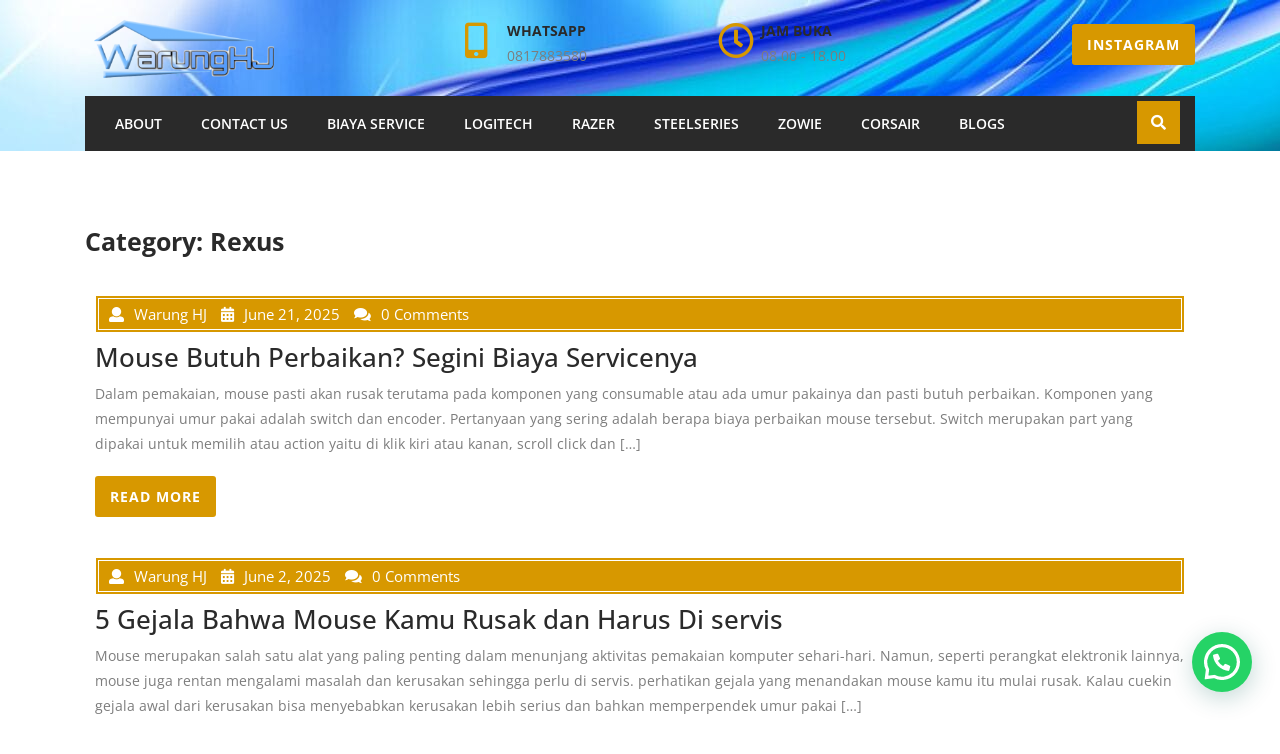

--- FILE ---
content_type: text/html; charset=UTF-8
request_url: https://servicemouse.my.id/category/rexus/page/2/
body_size: 14823
content:
<!DOCTYPE html>
<html lang="en-US" class="no-js no-svg">
<head>
	<meta charset="UTF-8">
	<meta name="viewport" content="width=device-width, initial-scale=1">
	<meta name='robots' content='index, follow, max-image-preview:large, max-snippet:-1, max-video-preview:-1' />

	<!-- This site is optimized with the Yoast SEO plugin v26.7 - https://yoast.com/wordpress/plugins/seo/ -->
	<title>Rexus Archives - Page 2 of 8 - Jasa Service Mouse Terpercaya dan Bergaransi</title>
	<link rel="canonical" href="https://servicemouse.my.id/category/rexus/page/2/" />
	<link rel="prev" href="https://servicemouse.my.id/category/rexus/" />
	<link rel="next" href="https://servicemouse.my.id/category/rexus/page/3/" />
	<meta property="og:locale" content="en_US" />
	<meta property="og:type" content="article" />
	<meta property="og:title" content="Rexus Archives - Page 2 of 8 - Jasa Service Mouse Terpercaya dan Bergaransi" />
	<meta property="og:url" content="https://servicemouse.my.id/category/rexus/" />
	<meta property="og:site_name" content="Jasa Service Mouse Terpercaya dan Bergaransi" />
	<meta property="og:image" content="https://servicemouse.my.id/wp-content/uploads/2021/08/Logo_Warung_HJ_service-removebg-preview-1.png" />
	<meta property="og:image:width" content="913" />
	<meta property="og:image:height" content="273" />
	<meta property="og:image:type" content="image/png" />
	<meta name="twitter:card" content="summary_large_image" />
	<meta name="twitter:site" content="@warunghj" />
	<script type="application/ld+json" class="yoast-schema-graph">{"@context":"https://schema.org","@graph":[{"@type":"CollectionPage","@id":"https://servicemouse.my.id/category/rexus/","url":"https://servicemouse.my.id/category/rexus/page/2/","name":"Rexus Archives - Page 2 of 8 - Jasa Service Mouse Terpercaya dan Bergaransi","isPartOf":{"@id":"https://servicemouse.my.id/#website"},"breadcrumb":{"@id":"https://servicemouse.my.id/category/rexus/page/2/#breadcrumb"},"inLanguage":"en-US"},{"@type":"BreadcrumbList","@id":"https://servicemouse.my.id/category/rexus/page/2/#breadcrumb","itemListElement":[{"@type":"ListItem","position":1,"name":"Home","item":"https://servicemouse.my.id/"},{"@type":"ListItem","position":2,"name":"Rexus"}]},{"@type":"WebSite","@id":"https://servicemouse.my.id/#website","url":"https://servicemouse.my.id/","name":"Jasa Service Mouse Terpercaya dan Bergaransi","description":"Tempat Service Mouse Terdekat Murah dan Cepat","publisher":{"@id":"https://servicemouse.my.id/#organization"},"alternateName":"WarungHJ Service Mouse","potentialAction":[{"@type":"SearchAction","target":{"@type":"EntryPoint","urlTemplate":"https://servicemouse.my.id/?s={search_term_string}"},"query-input":{"@type":"PropertyValueSpecification","valueRequired":true,"valueName":"search_term_string"}}],"inLanguage":"en-US"},{"@type":"Organization","@id":"https://servicemouse.my.id/#organization","name":"WarungHJ","url":"https://servicemouse.my.id/","logo":{"@type":"ImageObject","inLanguage":"en-US","@id":"https://servicemouse.my.id/#/schema/logo/image/","url":"https://servicemouse.my.id/wp-content/uploads/2021/08/cropped-Logo_Warung_HJ_service-removebg-preview.png","contentUrl":"https://servicemouse.my.id/wp-content/uploads/2021/08/cropped-Logo_Warung_HJ_service-removebg-preview.png","width":642,"height":250,"caption":"WarungHJ"},"image":{"@id":"https://servicemouse.my.id/#/schema/logo/image/"},"sameAs":["https://www.facebook.com/warunghj","https://x.com/warunghj","https://instagram.com/warunghj"]}]}</script>
	<!-- / Yoast SEO plugin. -->


<link rel='dns-prefetch' href='//www.googletagmanager.com' />
<link rel="alternate" type="application/rss+xml" title="Jasa Service Mouse Terpercaya dan Bergaransi &raquo; Feed" href="https://servicemouse.my.id/feed/" />
<link rel="alternate" type="application/rss+xml" title="Jasa Service Mouse Terpercaya dan Bergaransi &raquo; Comments Feed" href="https://servicemouse.my.id/comments/feed/" />
<link rel="alternate" type="application/rss+xml" title="Jasa Service Mouse Terpercaya dan Bergaransi &raquo; Rexus Category Feed" href="https://servicemouse.my.id/category/rexus/feed/" />
<style id='wp-img-auto-sizes-contain-inline-css' type='text/css'>
img:is([sizes=auto i],[sizes^="auto," i]){contain-intrinsic-size:3000px 1500px}
/*# sourceURL=wp-img-auto-sizes-contain-inline-css */
</style>
<style id='wp-emoji-styles-inline-css' type='text/css'>

	img.wp-smiley, img.emoji {
		display: inline !important;
		border: none !important;
		box-shadow: none !important;
		height: 1em !important;
		width: 1em !important;
		margin: 0 0.07em !important;
		vertical-align: -0.1em !important;
		background: none !important;
		padding: 0 !important;
	}
/*# sourceURL=wp-emoji-styles-inline-css */
</style>
<style id='wp-block-library-inline-css' type='text/css'>
:root{--wp-block-synced-color:#7a00df;--wp-block-synced-color--rgb:122,0,223;--wp-bound-block-color:var(--wp-block-synced-color);--wp-editor-canvas-background:#ddd;--wp-admin-theme-color:#007cba;--wp-admin-theme-color--rgb:0,124,186;--wp-admin-theme-color-darker-10:#006ba1;--wp-admin-theme-color-darker-10--rgb:0,107,160.5;--wp-admin-theme-color-darker-20:#005a87;--wp-admin-theme-color-darker-20--rgb:0,90,135;--wp-admin-border-width-focus:2px}@media (min-resolution:192dpi){:root{--wp-admin-border-width-focus:1.5px}}.wp-element-button{cursor:pointer}:root .has-very-light-gray-background-color{background-color:#eee}:root .has-very-dark-gray-background-color{background-color:#313131}:root .has-very-light-gray-color{color:#eee}:root .has-very-dark-gray-color{color:#313131}:root .has-vivid-green-cyan-to-vivid-cyan-blue-gradient-background{background:linear-gradient(135deg,#00d084,#0693e3)}:root .has-purple-crush-gradient-background{background:linear-gradient(135deg,#34e2e4,#4721fb 50%,#ab1dfe)}:root .has-hazy-dawn-gradient-background{background:linear-gradient(135deg,#faaca8,#dad0ec)}:root .has-subdued-olive-gradient-background{background:linear-gradient(135deg,#fafae1,#67a671)}:root .has-atomic-cream-gradient-background{background:linear-gradient(135deg,#fdd79a,#004a59)}:root .has-nightshade-gradient-background{background:linear-gradient(135deg,#330968,#31cdcf)}:root .has-midnight-gradient-background{background:linear-gradient(135deg,#020381,#2874fc)}:root{--wp--preset--font-size--normal:16px;--wp--preset--font-size--huge:42px}.has-regular-font-size{font-size:1em}.has-larger-font-size{font-size:2.625em}.has-normal-font-size{font-size:var(--wp--preset--font-size--normal)}.has-huge-font-size{font-size:var(--wp--preset--font-size--huge)}.has-text-align-center{text-align:center}.has-text-align-left{text-align:left}.has-text-align-right{text-align:right}.has-fit-text{white-space:nowrap!important}#end-resizable-editor-section{display:none}.aligncenter{clear:both}.items-justified-left{justify-content:flex-start}.items-justified-center{justify-content:center}.items-justified-right{justify-content:flex-end}.items-justified-space-between{justify-content:space-between}.screen-reader-text{border:0;clip-path:inset(50%);height:1px;margin:-1px;overflow:hidden;padding:0;position:absolute;width:1px;word-wrap:normal!important}.screen-reader-text:focus{background-color:#ddd;clip-path:none;color:#444;display:block;font-size:1em;height:auto;left:5px;line-height:normal;padding:15px 23px 14px;text-decoration:none;top:5px;width:auto;z-index:100000}html :where(.has-border-color){border-style:solid}html :where([style*=border-top-color]){border-top-style:solid}html :where([style*=border-right-color]){border-right-style:solid}html :where([style*=border-bottom-color]){border-bottom-style:solid}html :where([style*=border-left-color]){border-left-style:solid}html :where([style*=border-width]){border-style:solid}html :where([style*=border-top-width]){border-top-style:solid}html :where([style*=border-right-width]){border-right-style:solid}html :where([style*=border-bottom-width]){border-bottom-style:solid}html :where([style*=border-left-width]){border-left-style:solid}html :where(img[class*=wp-image-]){height:auto;max-width:100%}:where(figure){margin:0 0 1em}html :where(.is-position-sticky){--wp-admin--admin-bar--position-offset:var(--wp-admin--admin-bar--height,0px)}@media screen and (max-width:600px){html :where(.is-position-sticky){--wp-admin--admin-bar--position-offset:0px}}

/*# sourceURL=wp-block-library-inline-css */
</style><style id='global-styles-inline-css' type='text/css'>
:root{--wp--preset--aspect-ratio--square: 1;--wp--preset--aspect-ratio--4-3: 4/3;--wp--preset--aspect-ratio--3-4: 3/4;--wp--preset--aspect-ratio--3-2: 3/2;--wp--preset--aspect-ratio--2-3: 2/3;--wp--preset--aspect-ratio--16-9: 16/9;--wp--preset--aspect-ratio--9-16: 9/16;--wp--preset--color--black: #000000;--wp--preset--color--cyan-bluish-gray: #abb8c3;--wp--preset--color--white: #ffffff;--wp--preset--color--pale-pink: #f78da7;--wp--preset--color--vivid-red: #cf2e2e;--wp--preset--color--luminous-vivid-orange: #ff6900;--wp--preset--color--luminous-vivid-amber: #fcb900;--wp--preset--color--light-green-cyan: #7bdcb5;--wp--preset--color--vivid-green-cyan: #00d084;--wp--preset--color--pale-cyan-blue: #8ed1fc;--wp--preset--color--vivid-cyan-blue: #0693e3;--wp--preset--color--vivid-purple: #9b51e0;--wp--preset--gradient--vivid-cyan-blue-to-vivid-purple: linear-gradient(135deg,rgb(6,147,227) 0%,rgb(155,81,224) 100%);--wp--preset--gradient--light-green-cyan-to-vivid-green-cyan: linear-gradient(135deg,rgb(122,220,180) 0%,rgb(0,208,130) 100%);--wp--preset--gradient--luminous-vivid-amber-to-luminous-vivid-orange: linear-gradient(135deg,rgb(252,185,0) 0%,rgb(255,105,0) 100%);--wp--preset--gradient--luminous-vivid-orange-to-vivid-red: linear-gradient(135deg,rgb(255,105,0) 0%,rgb(207,46,46) 100%);--wp--preset--gradient--very-light-gray-to-cyan-bluish-gray: linear-gradient(135deg,rgb(238,238,238) 0%,rgb(169,184,195) 100%);--wp--preset--gradient--cool-to-warm-spectrum: linear-gradient(135deg,rgb(74,234,220) 0%,rgb(151,120,209) 20%,rgb(207,42,186) 40%,rgb(238,44,130) 60%,rgb(251,105,98) 80%,rgb(254,248,76) 100%);--wp--preset--gradient--blush-light-purple: linear-gradient(135deg,rgb(255,206,236) 0%,rgb(152,150,240) 100%);--wp--preset--gradient--blush-bordeaux: linear-gradient(135deg,rgb(254,205,165) 0%,rgb(254,45,45) 50%,rgb(107,0,62) 100%);--wp--preset--gradient--luminous-dusk: linear-gradient(135deg,rgb(255,203,112) 0%,rgb(199,81,192) 50%,rgb(65,88,208) 100%);--wp--preset--gradient--pale-ocean: linear-gradient(135deg,rgb(255,245,203) 0%,rgb(182,227,212) 50%,rgb(51,167,181) 100%);--wp--preset--gradient--electric-grass: linear-gradient(135deg,rgb(202,248,128) 0%,rgb(113,206,126) 100%);--wp--preset--gradient--midnight: linear-gradient(135deg,rgb(2,3,129) 0%,rgb(40,116,252) 100%);--wp--preset--font-size--small: 13px;--wp--preset--font-size--medium: 20px;--wp--preset--font-size--large: 36px;--wp--preset--font-size--x-large: 42px;--wp--preset--spacing--20: 0.44rem;--wp--preset--spacing--30: 0.67rem;--wp--preset--spacing--40: 1rem;--wp--preset--spacing--50: 1.5rem;--wp--preset--spacing--60: 2.25rem;--wp--preset--spacing--70: 3.38rem;--wp--preset--spacing--80: 5.06rem;--wp--preset--shadow--natural: 6px 6px 9px rgba(0, 0, 0, 0.2);--wp--preset--shadow--deep: 12px 12px 50px rgba(0, 0, 0, 0.4);--wp--preset--shadow--sharp: 6px 6px 0px rgba(0, 0, 0, 0.2);--wp--preset--shadow--outlined: 6px 6px 0px -3px rgb(255, 255, 255), 6px 6px rgb(0, 0, 0);--wp--preset--shadow--crisp: 6px 6px 0px rgb(0, 0, 0);}:where(.is-layout-flex){gap: 0.5em;}:where(.is-layout-grid){gap: 0.5em;}body .is-layout-flex{display: flex;}.is-layout-flex{flex-wrap: wrap;align-items: center;}.is-layout-flex > :is(*, div){margin: 0;}body .is-layout-grid{display: grid;}.is-layout-grid > :is(*, div){margin: 0;}:where(.wp-block-columns.is-layout-flex){gap: 2em;}:where(.wp-block-columns.is-layout-grid){gap: 2em;}:where(.wp-block-post-template.is-layout-flex){gap: 1.25em;}:where(.wp-block-post-template.is-layout-grid){gap: 1.25em;}.has-black-color{color: var(--wp--preset--color--black) !important;}.has-cyan-bluish-gray-color{color: var(--wp--preset--color--cyan-bluish-gray) !important;}.has-white-color{color: var(--wp--preset--color--white) !important;}.has-pale-pink-color{color: var(--wp--preset--color--pale-pink) !important;}.has-vivid-red-color{color: var(--wp--preset--color--vivid-red) !important;}.has-luminous-vivid-orange-color{color: var(--wp--preset--color--luminous-vivid-orange) !important;}.has-luminous-vivid-amber-color{color: var(--wp--preset--color--luminous-vivid-amber) !important;}.has-light-green-cyan-color{color: var(--wp--preset--color--light-green-cyan) !important;}.has-vivid-green-cyan-color{color: var(--wp--preset--color--vivid-green-cyan) !important;}.has-pale-cyan-blue-color{color: var(--wp--preset--color--pale-cyan-blue) !important;}.has-vivid-cyan-blue-color{color: var(--wp--preset--color--vivid-cyan-blue) !important;}.has-vivid-purple-color{color: var(--wp--preset--color--vivid-purple) !important;}.has-black-background-color{background-color: var(--wp--preset--color--black) !important;}.has-cyan-bluish-gray-background-color{background-color: var(--wp--preset--color--cyan-bluish-gray) !important;}.has-white-background-color{background-color: var(--wp--preset--color--white) !important;}.has-pale-pink-background-color{background-color: var(--wp--preset--color--pale-pink) !important;}.has-vivid-red-background-color{background-color: var(--wp--preset--color--vivid-red) !important;}.has-luminous-vivid-orange-background-color{background-color: var(--wp--preset--color--luminous-vivid-orange) !important;}.has-luminous-vivid-amber-background-color{background-color: var(--wp--preset--color--luminous-vivid-amber) !important;}.has-light-green-cyan-background-color{background-color: var(--wp--preset--color--light-green-cyan) !important;}.has-vivid-green-cyan-background-color{background-color: var(--wp--preset--color--vivid-green-cyan) !important;}.has-pale-cyan-blue-background-color{background-color: var(--wp--preset--color--pale-cyan-blue) !important;}.has-vivid-cyan-blue-background-color{background-color: var(--wp--preset--color--vivid-cyan-blue) !important;}.has-vivid-purple-background-color{background-color: var(--wp--preset--color--vivid-purple) !important;}.has-black-border-color{border-color: var(--wp--preset--color--black) !important;}.has-cyan-bluish-gray-border-color{border-color: var(--wp--preset--color--cyan-bluish-gray) !important;}.has-white-border-color{border-color: var(--wp--preset--color--white) !important;}.has-pale-pink-border-color{border-color: var(--wp--preset--color--pale-pink) !important;}.has-vivid-red-border-color{border-color: var(--wp--preset--color--vivid-red) !important;}.has-luminous-vivid-orange-border-color{border-color: var(--wp--preset--color--luminous-vivid-orange) !important;}.has-luminous-vivid-amber-border-color{border-color: var(--wp--preset--color--luminous-vivid-amber) !important;}.has-light-green-cyan-border-color{border-color: var(--wp--preset--color--light-green-cyan) !important;}.has-vivid-green-cyan-border-color{border-color: var(--wp--preset--color--vivid-green-cyan) !important;}.has-pale-cyan-blue-border-color{border-color: var(--wp--preset--color--pale-cyan-blue) !important;}.has-vivid-cyan-blue-border-color{border-color: var(--wp--preset--color--vivid-cyan-blue) !important;}.has-vivid-purple-border-color{border-color: var(--wp--preset--color--vivid-purple) !important;}.has-vivid-cyan-blue-to-vivid-purple-gradient-background{background: var(--wp--preset--gradient--vivid-cyan-blue-to-vivid-purple) !important;}.has-light-green-cyan-to-vivid-green-cyan-gradient-background{background: var(--wp--preset--gradient--light-green-cyan-to-vivid-green-cyan) !important;}.has-luminous-vivid-amber-to-luminous-vivid-orange-gradient-background{background: var(--wp--preset--gradient--luminous-vivid-amber-to-luminous-vivid-orange) !important;}.has-luminous-vivid-orange-to-vivid-red-gradient-background{background: var(--wp--preset--gradient--luminous-vivid-orange-to-vivid-red) !important;}.has-very-light-gray-to-cyan-bluish-gray-gradient-background{background: var(--wp--preset--gradient--very-light-gray-to-cyan-bluish-gray) !important;}.has-cool-to-warm-spectrum-gradient-background{background: var(--wp--preset--gradient--cool-to-warm-spectrum) !important;}.has-blush-light-purple-gradient-background{background: var(--wp--preset--gradient--blush-light-purple) !important;}.has-blush-bordeaux-gradient-background{background: var(--wp--preset--gradient--blush-bordeaux) !important;}.has-luminous-dusk-gradient-background{background: var(--wp--preset--gradient--luminous-dusk) !important;}.has-pale-ocean-gradient-background{background: var(--wp--preset--gradient--pale-ocean) !important;}.has-electric-grass-gradient-background{background: var(--wp--preset--gradient--electric-grass) !important;}.has-midnight-gradient-background{background: var(--wp--preset--gradient--midnight) !important;}.has-small-font-size{font-size: var(--wp--preset--font-size--small) !important;}.has-medium-font-size{font-size: var(--wp--preset--font-size--medium) !important;}.has-large-font-size{font-size: var(--wp--preset--font-size--large) !important;}.has-x-large-font-size{font-size: var(--wp--preset--font-size--x-large) !important;}
/*# sourceURL=global-styles-inline-css */
</style>

<style id='classic-theme-styles-inline-css' type='text/css'>
/*! This file is auto-generated */
.wp-block-button__link{color:#fff;background-color:#32373c;border-radius:9999px;box-shadow:none;text-decoration:none;padding:calc(.667em + 2px) calc(1.333em + 2px);font-size:1.125em}.wp-block-file__button{background:#32373c;color:#fff;text-decoration:none}
/*# sourceURL=/wp-includes/css/classic-themes.min.css */
</style>
<link rel='stylesheet' id='lz-computer-repair-fonts-css' href='https://servicemouse.my.id/wp-content/fonts/fd3a955fad46b9e6df3a4129cae0e92f.css' type='text/css' media='all' />
<link rel='stylesheet' id='bootstrap-css-css' href='https://servicemouse.my.id/wp-content/themes/lz-computer-repair/assets/css/bootstrap.css?ver=6.9' type='text/css' media='all' />
<link rel='stylesheet' id='lz-computer-repair-basic-style-css' href='https://servicemouse.my.id/wp-content/themes/lz-computer-repair/style.css?ver=6.9' type='text/css' media='all' />
<style id='lz-computer-repair-basic-style-inline-css' type='text/css'>
 .logo { padding-top: 0px; padding-bottom: 0px; padding-left: px; padding-right: px; } .site-info { padding-top: 0px; padding-bottom: 0px; } .nav-menu ul ul { animation:None 1s ease; }

        #header{
			background-image:url('https://servicemouse.my.id/wp-content/uploads/2023/11/cropped-banner-1050615_960_720.jpg');
			background-position: center top;
		}
/*# sourceURL=lz-computer-repair-basic-style-inline-css */
</style>
<link rel='stylesheet' id='font-awesome-css-css' href='https://servicemouse.my.id/wp-content/themes/lz-computer-repair/assets/css/fontawesome-all.css?ver=6.9' type='text/css' media='all' />
<link rel='stylesheet' id='custom-animations-css' href='https://servicemouse.my.id/wp-content/themes/lz-computer-repair/assets/css/animations.css?ver=6.9' type='text/css' media='all' />
<style id='joinchat-head-inline-css' type='text/css'>
:root{--joinchat-ico:url("data:image/svg+xml;charset=utf-8,%3Csvg xmlns='http://www.w3.org/2000/svg' viewBox='0 0 24 24'%3E%3Cpath fill='%23fff' d='M3.516 3.516c4.686-4.686 12.284-4.686 16.97 0s4.686 12.283 0 16.97a12 12 0 0 1-13.754 2.299l-5.814.735a.392.392 0 0 1-.438-.44l.748-5.788A12 12 0 0 1 3.517 3.517zm3.61 17.043.3.158a9.85 9.85 0 0 0 11.534-1.758c3.843-3.843 3.843-10.074 0-13.918s-10.075-3.843-13.918 0a9.85 9.85 0 0 0-1.747 11.554l.16.303-.51 3.942a.196.196 0 0 0 .219.22zm6.534-7.003-.933 1.164a9.84 9.84 0 0 1-3.497-3.495l1.166-.933a.79.79 0 0 0 .23-.94L9.561 6.96a.79.79 0 0 0-.924-.445l-2.023.524a.797.797 0 0 0-.588.88 11.754 11.754 0 0 0 10.005 10.005.797.797 0 0 0 .88-.587l.525-2.023a.79.79 0 0 0-.445-.923L14.6 13.327a.79.79 0 0 0-.94.23z'/%3E%3C/svg%3E")}.joinchat{--sep:20px;--bottom:var(--sep);--s:60px;--h:calc(var(--s)/2);display:block;transform:scale3d(1,1,1);position:fixed;z-index:9000;right:var(--sep);bottom:var(--bottom)}.joinchat *{box-sizing:border-box}.joinchat__qr,.joinchat__chatbox{display:none}.joinchat__tooltip{opacity:0}.joinchat__button{position:absolute;z-index:2;bottom:8px;right:8px;height:var(--s);width:var(--s);background:#25d366 var(--joinchat-ico,none)center / 60% no-repeat;color:inherit;border-radius:50%;box-shadow:1px 6px 24px 0 rgba(7,94,84,0.24)}.joinchat--left{right:auto;left:var(--sep)}.joinchat--left .joinchat__button{right:auto;left:8px}.joinchat__button__ico{position:absolute;inset:0;display:flex;border-radius:50%;overflow:hidden;color:hsl(0deg 0% clamp(0%,var(--bw)*1000%,100%) / clamp(70%,var(--bw)*1000%,100%)) !important}.joinchat__button__ico svg{width:var(--ico-size,100%);height:var(--ico-size,100%);margin:calc((100% - var(--ico-size,100%))/2)}.joinchat__button:has(.joinchat__button__ico){background:hsl(var(--ch)var(--cs)var(--cl));box-shadow:1px 6px 24px 0 hsl(var(--ch)var(--cs)calc(var(--cl) - 10%) / 24%)}.joinchat__button:has(.joinchat__button__ico):hover,.joinchat__button:has(.joinchat__button__ico):active{background:hsl(var(--ch)var(--cs)calc(var(--cl) + 20%))}.joinchat__button__image{position:absolute;inset:1px;border-radius:50%;overflow:hidden;opacity:0}.joinchat__button__image img,.joinchat__button__image video{display:block;width:100%;height:100%;object-fit:cover;object-position:center}.joinchat--img .joinchat__button__image{opacity:1;animation:none}@media(orientation:portrait)and(width>=481px),(orientation:landscape)and(height>=481px){.joinchat--mobile{display:none !important}}@media(width <=480px),(orientation:landscape)and(height <=480px){.joinchat{--sep:6px}}
/*# sourceURL=joinchat-head-inline-css */
</style>
<script type="text/javascript" src="https://servicemouse.my.id/wp-includes/js/jquery/jquery.min.js?ver=3.7.1" id="jquery-core-js"></script>
<script type="text/javascript" src="https://servicemouse.my.id/wp-includes/js/jquery/jquery-migrate.min.js?ver=3.4.1" id="jquery-migrate-js"></script>
<script type="text/javascript" src="https://servicemouse.my.id/wp-content/themes/lz-computer-repair/assets/js/bootstrap.js?ver=6.9" id="bootstrap-js-js"></script>

<!-- Google tag (gtag.js) snippet added by Site Kit -->
<!-- Google Analytics snippet added by Site Kit -->
<script type="text/javascript" src="https://www.googletagmanager.com/gtag/js?id=GT-NSSZW6S" id="google_gtagjs-js" async></script>
<script type="text/javascript" id="google_gtagjs-js-after">
/* <![CDATA[ */
window.dataLayer = window.dataLayer || [];function gtag(){dataLayer.push(arguments);}
gtag("set","linker",{"domains":["servicemouse.my.id"]});
gtag("js", new Date());
gtag("set", "developer_id.dZTNiMT", true);
gtag("config", "GT-NSSZW6S");
 window._googlesitekit = window._googlesitekit || {}; window._googlesitekit.throttledEvents = []; window._googlesitekit.gtagEvent = (name, data) => { var key = JSON.stringify( { name, data } ); if ( !! window._googlesitekit.throttledEvents[ key ] ) { return; } window._googlesitekit.throttledEvents[ key ] = true; setTimeout( () => { delete window._googlesitekit.throttledEvents[ key ]; }, 5 ); gtag( "event", name, { ...data, event_source: "site-kit" } ); }; 
//# sourceURL=google_gtagjs-js-after
/* ]]> */
</script>
<link rel="https://api.w.org/" href="https://servicemouse.my.id/wp-json/" /><link rel="alternate" title="JSON" type="application/json" href="https://servicemouse.my.id/wp-json/wp/v2/categories/10" /><link rel="EditURI" type="application/rsd+xml" title="RSD" href="https://servicemouse.my.id/xmlrpc.php?rsd" />
<meta name="generator" content="WordPress 6.9" />
<meta name="generator" content="Site Kit by Google 1.170.0" />
<!-- Google Tag Manager snippet added by Site Kit -->
<script type="text/javascript">
/* <![CDATA[ */

			( function( w, d, s, l, i ) {
				w[l] = w[l] || [];
				w[l].push( {'gtm.start': new Date().getTime(), event: 'gtm.js'} );
				var f = d.getElementsByTagName( s )[0],
					j = d.createElement( s ), dl = l != 'dataLayer' ? '&l=' + l : '';
				j.async = true;
				j.src = 'https://www.googletagmanager.com/gtm.js?id=' + i + dl;
				f.parentNode.insertBefore( j, f );
			} )( window, document, 'script', 'dataLayer', 'GTM-N2W5MVZC' );
			
/* ]]> */
</script>

<!-- End Google Tag Manager snippet added by Site Kit -->
<link rel="icon" href="https://servicemouse.my.id/wp-content/uploads/2021/08/cropped-site-icon-warungHJ-service-32x32.png" sizes="32x32" />
<link rel="icon" href="https://servicemouse.my.id/wp-content/uploads/2021/08/cropped-site-icon-warungHJ-service-192x192.png" sizes="192x192" />
<link rel="apple-touch-icon" href="https://servicemouse.my.id/wp-content/uploads/2021/08/cropped-site-icon-warungHJ-service-180x180.png" />
<meta name="msapplication-TileImage" content="https://servicemouse.my.id/wp-content/uploads/2021/08/cropped-site-icon-warungHJ-service-270x270.png" />
<link rel='stylesheet' id='so-css-lz-computer-repair-css' href='https://servicemouse.my.id/wp-content/uploads/so-css/so-css-lz-computer-repair.css?ver=1671178376' type='text/css' media='all' />
<link rel='stylesheet' id='joinchat-css' href='https://servicemouse.my.id/wp-content/plugins/creame-whatsapp-me/public/css/joinchat.min.css?ver=6.0.9' type='text/css' media='all' />
</head>

<body class="archive paged category category-rexus category-10 wp-custom-logo wp-embed-responsive paged-2 category-paged-2 wp-theme-lz-computer-repair hfeed has-header-image has-sidebar page-two-column">
		<!-- Google Tag Manager (noscript) snippet added by Site Kit -->
		<noscript>
			<iframe src="https://www.googletagmanager.com/ns.html?id=GTM-N2W5MVZC" height="0" width="0" style="display:none;visibility:hidden"></iframe>
		</noscript>
		<!-- End Google Tag Manager (noscript) snippet added by Site Kit -->
		
<div id="page" class="site">
	<a class="skip-link screen-reader-text" href="#content">Skip to content</a>

	<header id="header" role="banner">
		<div class="container">
			<div class="top-header container">
				<div class="row">
					<div class="col-lg-4 col-md-12">
						<div class="logo">
					        						        <div class="site-logo"><a href="https://servicemouse.my.id/" class="custom-logo-link" rel="home"><img width="642" height="250" src="https://servicemouse.my.id/wp-content/uploads/2021/08/cropped-Logo_Warung_HJ_service-removebg-preview.png" class="custom-logo" alt="Jasa Service Mouse Terpercaya dan Bergaransi" decoding="async" fetchpriority="high" srcset="https://servicemouse.my.id/wp-content/uploads/2021/08/cropped-Logo_Warung_HJ_service-removebg-preview.png 642w, https://servicemouse.my.id/wp-content/uploads/2021/08/cropped-Logo_Warung_HJ_service-removebg-preview-300x117.png 300w" sizes="(max-width: 642px) 100vw, 642px" /></a></div>
						    				            				        						    </div>
					</div>
					<div class="col-lg-8 col-md-12 p-0">
						<div class="row m-0">
							<div class="col-lg-4 col-md-3 contact">
																	<div class="row">
										<div class="col-lg-2 col-md-2">
											<i class="fas fa-mobile-alt"></i>
										</div>
										<div class="col-lg-10 col-md-10 contact">
											<p class="para-call">												Whatsapp																							</p>
											<p>												<a href="tel:http://0817883580">0817883580</a>
																							</p>
										</div>
									</div>		
															</div>
							<div class="col-lg-4 col-md-5 contact">
																	<div class="row">
										<div class="col-lg-2 col-md-2">
											<i class="far fa-clock"></i>
										</div>
										<div class="col-lg-10 col-md-10 contact">
											<p class="para-call">												Jam Buka																							</p>
											<p>												08.00 - 18.00																						</p>		
										</div>
									</div>
															</div>
							<div class="col-lg-4 col-md-4">
																	   	<div class="quote-btn">
									     	<a href="https://www.instagram.com/warunghj/">Instagram</a>
									    </div>      
															</div>
						</div>
					</div>
				</div>
			</div>
		<div class="menu-section">
			<div class="container">
				<div class="row">
					<div class="col-lg-11 col-md-11 col-6">
													<div class="toggle-menu responsive-menu">
					            <button onclick="lz_computer_repair_open()" role="tab" class="mobile-menu"><i class="fas fa-bars"></i><span class="screen-reader-text">Open Menu</span></button>
					        </div>
							<div id="sidelong-menu" class="nav sidenav">
				                <nav id="primary-site-navigation" class="nav-menu" role="navigation" aria-label="Top Menu">
				                  	<div class="main-menu-navigation clearfix"><ul id="menu-primary-menu" class="clearfix mobile_nav"><li id="menu-item-20" class="menu-item menu-item-type-post_type menu-item-object-page menu-item-20"><a href="https://servicemouse.my.id/about/">About</a></li>
<li id="menu-item-22" class="menu-item menu-item-type-post_type menu-item-object-page menu-item-22"><a href="https://servicemouse.my.id/whatsapp-warunghj/">Contact Us</a></li>
<li id="menu-item-403" class="menu-item menu-item-type-post_type menu-item-object-page menu-item-403"><a href="https://servicemouse.my.id/harga/">Biaya Service</a></li>
<li id="menu-item-51" class="menu-item menu-item-type-post_type menu-item-object-page menu-item-51"><a href="https://servicemouse.my.id/logitech/">Logitech</a></li>
<li id="menu-item-52" class="menu-item menu-item-type-post_type menu-item-object-page menu-item-52"><a href="https://servicemouse.my.id/razer/">Razer</a></li>
<li id="menu-item-53" class="menu-item menu-item-type-post_type menu-item-object-page menu-item-53"><a href="https://servicemouse.my.id/steelseries/">Steelseries</a></li>
<li id="menu-item-54" class="menu-item menu-item-type-post_type menu-item-object-page menu-item-54"><a href="https://servicemouse.my.id/zowie/">Zowie</a></li>
<li id="menu-item-55" class="menu-item menu-item-type-post_type menu-item-object-page menu-item-55"><a href="https://servicemouse.my.id/mouse-gaming-corsair/">Corsair</a></li>
<li id="menu-item-56" class="menu-item menu-item-type-post_type menu-item-object-page current_page_parent menu-item-56"><a href="https://servicemouse.my.id/blogs-mengenai-masalah-mouse/">Blogs</a></li>
</ul></div>				                  	<a href="javascript:void(0)" class="closebtn responsive-menu" onclick="lz_computer_repair_close()"><i class="fas fa-times"></i><span class="screen-reader-text">Close Menu</span></a>
				                </nav>
				            </div>
				        					</div>
					<div class="col-lg-1 col-md-1 col-6">
						<div class="search-box">
							<button  onclick="lz_computer_repair_search_open()" class="search-toggle"><i class="fas fa-search"></i></button>
						</div>
					</div>
				</div>
				<div class="search-outer">
					<div class="search-inner">
		        		

<form role="search" method="get" class="search-form" action="https://servicemouse.my.id/">
	<label>
		<span class="screen-reader-text">Search for:</span>
		<input type="search" class="search-field" placeholder="Search" value="" name="s" />
	</label>
	<button type="submit" class="search-submit">Search</button>
</form>		        	</div>
		        	<button onclick="lz_computer_repair_search_close()" class="search-close"><i class="fas fa-times"></i></button>
		        </div> 
			</div>
		</div>
	</header>

	
	<div class="site-content-contain">
		<div id="content" class="site-content">
<div class="container">
			<header class="page-header" role="banner">
			<h1 class="page-title">Category: <span>Rexus</span></h1>		</header>
	
	<div class="content-area">
		<main id="content" class="site-main" role="main">
								<div id="" class="content_area">
						<section id="post_section">
															
<article id="post-1713" class="inner-service post-1713 post type-post status-publish format-standard hentry category-armaggeddon category-corsair category-fantech category-logitech category-razer category-rexus category-steelseries tag-ganti-encoder tag-ganti-switch tag-mouse-service tag-mouse-servis tag-perbaikan-mouse tag-scroll-error tag-service-mouse tag-servis-mouse tag-switch-rusak">
  <div class="article_content">
    <div class="metabox"> 
      <span class="entry-author"><i class="fas fa-user"></i>Warung HJ</span>
      <span class="entry-date"><i class="fas fa-calendar-alt"></i>June 21, 2025</span>
      <span class="entry-comments"><i class="fas fa-comments"></i>0 Comments</span>
    </div>
        <h3>Mouse Butuh Perbaikan? Segini Biaya Servicenya</h3>
    <p><p>Dalam pemakaian, mouse pasti akan rusak terutama pada komponen yang consumable atau ada umur pakainya dan pasti butuh perbaikan. Komponen yang mempunyai umur pakai adalah switch dan encoder. Pertanyaan yang sering adalah berapa biaya perbaikan mouse tersebut. Switch merupakan part yang dipakai untuk memilih atau action yaitu di klik kiri atau kanan, scroll click dan [&hellip;]</p>
</p>
    <div class="read-btn">
      <a href="https://servicemouse.my.id/mouse-butuh-perbaikan-segini-biaya-servicenya/" title="READ MORE">READ MORE      </a>
    </div>
    <div class="clearfix"></div> 
  </div>
</article>
<article id="post-1703" class="inner-service post-1703 post type-post status-publish format-standard hentry category-armaggeddon category-corsair category-fantech category-logitech category-razer category-rexus category-steelseries category-vaxee category-zowie tag-gejala-mouse-rusak tag-gejala-mouse-servis tag-servis-mouse">
  <div class="article_content">
    <div class="metabox"> 
      <span class="entry-author"><i class="fas fa-user"></i>Warung HJ</span>
      <span class="entry-date"><i class="fas fa-calendar-alt"></i>June 2, 2025</span>
      <span class="entry-comments"><i class="fas fa-comments"></i>0 Comments</span>
    </div>
        <h3>5 Gejala Bahwa Mouse Kamu Rusak dan Harus Di servis</h3>
    <p><p>Mouse merupakan salah satu alat yang paling penting dalam menunjang aktivitas pemakaian komputer sehari-hari. Namun, seperti perangkat elektronik lainnya, mouse juga rentan mengalami masalah dan kerusakan sehingga perlu di servis. perhatikan gejala yang menandakan mouse kamu itu mulai rusak. Kalau cuekin gejala awal dari kerusakan bisa menyebabkan kerusakan lebih serius dan bahkan memperpendek umur pakai [&hellip;]</p>
</p>
    <div class="read-btn">
      <a href="https://servicemouse.my.id/5-gejala-bahwa-mouse-kamu-rusak-dan-harus-di-servis/" title="READ MORE">READ MORE      </a>
    </div>
    <div class="clearfix"></div> 
  </div>
</article>
<article id="post-1697" class="inner-service post-1697 post type-post status-publish format-standard hentry category-armaggeddon category-corsair category-fantech category-logitech category-razer category-rexus category-steelseries category-vaxee category-zowie tag-biaya-service-mouse tag-biaya-servis-mouse tag-service-mouse-murah tag-service-mouse-terbaik tag-servis-mouse-bandung tag-servis-mouse-jakarta tag-tempat-service-mouse">
  <div class="article_content">
    <div class="metabox"> 
      <span class="entry-author"><i class="fas fa-user"></i>Warung HJ</span>
      <span class="entry-date"><i class="fas fa-calendar-alt"></i>May 22, 2025</span>
      <span class="entry-comments"><i class="fas fa-comments"></i>0 Comments</span>
    </div>
        <h3>WarungHJ Service Mouse: Tempat Servis Mouse Terbaik dan Termurah di Indonesia</h3>
    <p><p>Mouse adalah perangkat penting yang mendukung berbagai aktivitas, baik untuk pekerjaan sehari-hari maupun gaming. Ketika mouse mengalami kerusakan, langkah pertama yang sering dilakukan adalah mencari solusi cepat di internet melalui tutorial YouTube atau Google. Namun, tahukah kamu bahwa mengikuti tutorial tersebut justru berisiko tinggi dan bisa memperparah kondisi mouse kamu? Jadi pasti kamu butuh tempat [&hellip;]</p>
</p>
    <div class="read-btn">
      <a href="https://servicemouse.my.id/warunghj-service-mouse-tempat-servis-mouse-terbaik-dan-termurah-di-indonesia/" title="READ MORE">READ MORE      </a>
    </div>
    <div class="clearfix"></div> 
  </div>
</article>
<article id="post-1693" class="inner-service post-1693 post type-post status-publish format-standard hentry category-armaggeddon category-corsair category-fantech category-logitech category-razer category-rexus category-steelseries category-vaxee category-zowie tag-mouse-bekas tag-mouse-rusak tag-servis-mouse-rusak tag-tempat-servis-mouse-rusak">
  <div class="article_content">
    <div class="metabox"> 
      <span class="entry-author"><i class="fas fa-user"></i>Warung HJ</span>
      <span class="entry-date"><i class="fas fa-calendar-alt"></i>May 13, 2025</span>
      <span class="entry-comments"><i class="fas fa-comments"></i>0 Comments</span>
    </div>
        <h3>Mouse Rusak, Beli Baru Atau Servis?</h3>
    <p><p>Seringkali orang menjadi galau ketika mousenya rusak. Apakah lebih baik beli mouse baru, atau malah lebih mending diservis atau diperbaiki? Keduanya bisa menjadi opsi yang baik, tetapi tergantung dari beberapa situasi dan kondisi mousenya. Berikut ini akan coba dijabarkan berbagai pertimbangan untuk memutuskan apakah beli mouse baru atau servis mouse rusak tersebut. Jenis Kerusakan Ringan: [&hellip;]</p>
</p>
    <div class="read-btn">
      <a href="https://servicemouse.my.id/mouse-rusak-beli-baru-atau-servis/" title="READ MORE">READ MORE      </a>
    </div>
    <div class="clearfix"></div> 
  </div>
</article>
<article id="post-1681" class="inner-service post-1681 post type-post status-publish format-standard hentry category-fantech category-logitech category-razer category-rexus category-steelseries tag-fantech-helios-xd3 tag-g-pro-x-superlight tag-razer-basilisk-x-hyperspeed tag-viper-v2-pro">
  <div class="article_content">
    <div class="metabox"> 
      <span class="entry-author"><i class="fas fa-user"></i>Warung HJ</span>
      <span class="entry-date"><i class="fas fa-calendar-alt"></i>May 6, 2025</span>
      <span class="entry-comments"><i class="fas fa-comments"></i>0 Comments</span>
    </div>
        <h3>Mouse Gaming Wireless Sejuta Umat: Performa Bebas Kabel Tanpa Kompromi</h3>
    <p><p>Di masa lalu, mouse wireless sering dianggap kurang responsif untuk gaming. Namun kini, berkat teknologi seperti Lightspeed, Hyperspeed, dan sensor HERO, banyak mouse gaming wireless yang digunakan oleh para gamer kasual hingga pro. Berikut adalah daftar mouse wireless sejuta umat yang sudah terbukti performanya dan banyak digunakan oleh gamer di seluruh dunia: 1. Logitech G304 [&hellip;]</p>
</p>
    <div class="read-btn">
      <a href="https://servicemouse.my.id/mouse-gaming-wireless-sejuta-umat-performa-bebas-kabel-tanpa-kompromi/" title="READ MORE">READ MORE      </a>
    </div>
    <div class="clearfix"></div> 
  </div>
</article>
<article id="post-1645" class="inner-service post-1645 post type-post status-publish format-standard hentry category-armaggeddon category-corsair category-fantech category-logitech category-razer category-rexus category-steelseries tag-pengalaman-servis-mouse tag-servis-mouse-warunghj tag-warunghj tag-warunghj-service">
  <div class="article_content">
    <div class="metabox"> 
      <span class="entry-author"><i class="fas fa-user"></i>Warung HJ</span>
      <span class="entry-date"><i class="fas fa-calendar-alt"></i>April 24, 2025</span>
      <span class="entry-comments"><i class="fas fa-comments"></i>0 Comments</span>
    </div>
        <h3>Pengalaman Servis Mouse di WarungHJ</h3>
    <p><p>WarungHJ dikenal sebagai penyedia layanan servis mouse terpercaya dan pengalaman di Indonesia, khususnya di Jakarta. Mereka menangani berbagai jenis kerusakan pada mouse, termasuk masalah double click, scroll error, koneksi yang tidak stabil, dll. Layanan ini mencakup berbagai merek mouse, seperti Logitech, SteelSeries, Zowie, Razer, dan lainnya. Salah satu pengalaman positif datang dari pengguna yang memperbaiki [&hellip;]</p>
</p>
    <div class="read-btn">
      <a href="https://servicemouse.my.id/pengalaman-servis-mouse-di-warunghj/" title="READ MORE">READ MORE      </a>
    </div>
    <div class="clearfix"></div> 
  </div>
</article>
<article id="post-1641" class="inner-service post-1641 post type-post status-publish format-standard hentry category-fantech category-razer category-rexus category-steelseries tag-encoder-mouse tag-ganti-mouse-encoder tag-mouse-encoder">
  <div class="article_content">
    <div class="metabox"> 
      <span class="entry-author"><i class="fas fa-user"></i>Warung HJ</span>
      <span class="entry-date"><i class="fas fa-calendar-alt"></i>April 21, 2025</span>
      <span class="entry-comments"><i class="fas fa-comments"></i>0 Comments</span>
    </div>
        <h3>Panduan Lengkap Merawat dan Memperbaiki Encoder Mouse Agar Lebih Awet</h3>
    <p><p>Sebagai teknisi, saya sering menemui masalah umum yang dialami pengguna, yaitu encoder mouse yang rusak atau tidak berfungsi dengan baik. Apa itu encoder? Encoder adalah komponen yang bertugas membaca gerakan scroll wheel mouse kamu. Kalau rusak, scroll bisa jadi tidak responsif atau bergerak sendiri. Yuk simak cara merawat dan memperbaikinya dengan hati-hati. Apa yang Membuat [&hellip;]</p>
</p>
    <div class="read-btn">
      <a href="https://servicemouse.my.id/panduan-lengkap-merawat-dan-memperbaiki-encoder-mouse-agar-lebih-awet/" title="READ MORE">READ MORE      </a>
    </div>
    <div class="clearfix"></div> 
  </div>
</article>
<article id="post-1598" class="inner-service post-1598 post type-post status-publish format-standard hentry category-armaggeddon category-corsair category-fantech category-logitech category-razer category-rexus category-steelseries category-vaxee category-zowie tag-perbaikan-mouse tag-trik-mengatasi-double-click tag-trik-perbaikan-mouse tag-tutorial-perbaikan-mouse">
  <div class="article_content">
    <div class="metabox"> 
      <span class="entry-author"><i class="fas fa-user"></i>Warung HJ</span>
      <span class="entry-date"><i class="fas fa-calendar-alt"></i>March 27, 2025</span>
      <span class="entry-comments"><i class="fas fa-comments"></i>0 Comments</span>
    </div>
        <h3>Jangan Sembarangan Ikuti Tutorial Perbaikan Mouse di YouTube, Ini Alasannya!</h3>
    <p><p>Sekarang ini bnyak banget konten tutorial perbaikan mouse di YouTube, TikTok, dan Instagram. Mulai dari ganti switch, perbaiki kabel putus, sampai modifikasi mouse biar makin responsif. Sekilas memang terlihat gampang dan cepat—cukup solder dikit, lepas baut, pasang komponen baru atau semprot contact cleaner, dan jadi. Tapi, jangan langsung ikut-ikutan, ya! Sebagai teknisi perbaikan mouse, saya [&hellip;]</p>
</p>
    <div class="read-btn">
      <a href="https://servicemouse.my.id/jangan-sembarangan-ikuti-tutorial-perbaikan-mouse-di-youtube-ini-alasannya/" title="READ MORE">READ MORE      </a>
    </div>
    <div class="clearfix"></div> 
  </div>
</article>
<article id="post-1594" class="inner-service post-1594 post type-post status-publish format-standard hentry category-armaggeddon category-corsair category-fantech category-logitech category-razer category-rexus category-steelseries category-vaxee category-zowie tag-akibat-double-click tag-kerusakan-dobel-klik tag-masalah-yang-timbul-dari-doble-klik tag-mouse-double-click">
  <div class="article_content">
    <div class="metabox"> 
      <span class="entry-author"><i class="fas fa-user"></i>Warung HJ</span>
      <span class="entry-date"><i class="fas fa-calendar-alt"></i>March 22, 2025</span>
      <span class="entry-comments"><i class="fas fa-comments"></i>0 Comments</span>
    </div>
        <h3>Mouse Double Click Efek Dan Akibatnya</h3>
    <p><p>Mouse yang rusak double click bisa jadi mimpi buruk, apalagi kalau kamu sering kerja di depan komputer atau hobi main game. Double click di sini maksudnya adalah saat kamu klik sekali, tapi komputer menganggapnya seperti kamu klik dua kali. Masalah kecil? Nggak juga. Yuk, kita bahas apa aja yang bakal kamu alami kalau mouse rusak [&hellip;]</p>
</p>
    <div class="read-btn">
      <a href="https://servicemouse.my.id/mouse-double-click-efek-dan-akibatnya/" title="READ MORE">READ MORE      </a>
    </div>
    <div class="clearfix"></div> 
  </div>
</article>
<article id="post-1590" class="inner-service post-1590 post type-post status-publish format-standard hentry category-armaggeddon category-corsair category-fantech category-logitech category-razer category-rexus category-steelseries category-vaxee category-zowie tag-cara-mencegah-mouse-double-click tag-double-click tag-service-mouse-tercepat tag-servis-mouse-resmi tag-tempat-servis-mouse">
  <div class="article_content">
    <div class="metabox"> 
      <span class="entry-author"><i class="fas fa-user"></i>Warung HJ</span>
      <span class="entry-date"><i class="fas fa-calendar-alt"></i>March 15, 2025</span>
      <span class="entry-comments"><i class="fas fa-comments"></i>0 Comments</span>
    </div>
        <h3>Cara Untuk Mengatasi dan Mencegah Masalah Mouse Double Click</h3>
    <p><p>Mouse yang mengalami double click sendiri bisa menjadi masalah yang menjengkelkan, terutama bagi pengguna yang sering bekerja dengan dokumen atau bermain game. Masalah ini sering terjadi akibat keausan pada switch, debu atau kotoran yang masuk ke dalam mouse, atau bahkan gangguan perangkat lunak. Berikut adalah beberapa tips untuk mencegah serta cara mengatasi mouse double click [&hellip;]</p>
</p>
    <div class="read-btn">
      <a href="https://servicemouse.my.id/cara-untuk-mengatasi-dan-mencegah-masalah-mouse-double-click/" title="READ MORE">READ MORE      </a>
    </div>
    <div class="clearfix"></div> 
  </div>
</article>							<div class="navigation">
				                
	<nav class="navigation pagination" aria-label="Posts pagination">
		<h2 class="screen-reader-text">Posts pagination</h2>
		<div class="nav-links"><a class="prev page-numbers" href="https://servicemouse.my.id/category/rexus/">Previous page</a>
<a class="page-numbers" href="https://servicemouse.my.id/category/rexus/"><span class="meta-nav screen-reader-text">Page </span>1</a>
<span aria-current="page" class="page-numbers current"><span class="meta-nav screen-reader-text">Page </span>2</span>
<a class="page-numbers" href="https://servicemouse.my.id/category/rexus/page/3/"><span class="meta-nav screen-reader-text">Page </span>3</a>
<span class="page-numbers dots">&hellip;</span>
<a class="page-numbers" href="https://servicemouse.my.id/category/rexus/page/8/"><span class="meta-nav screen-reader-text">Page </span>8</a>
<a class="next page-numbers" href="https://servicemouse.my.id/category/rexus/page/3/">Next page</a></div>
	</nav>				                <div class="clearfix"></div>
				            </div>
						</section>
					</div>
					</main>
	</div>
</div>

		</div>
			<div class="">
		<footer id="colophon" class="site-footer" role="contentinfo">
			<div class="footer-overlay"></div>
			<div class="container">
				
<aside class="widget-area" role="complementary">
	<div class="row">
		<div class="widget-column footer-widget-1 col-lg-3 col-md-3">
					</div>
		<div class="widget-column footer-widget-2 col-lg-3 col-md-3">
					</div>	
		<div class="widget-column footer-widget-3 col-lg-3 col-md-3">
					</div>
		<div class="widget-column footer-widget-4 col-lg-3 col-md-3">
					</div>
	</div>
</aside>			</div>
			<div class="clearfix"></div>
			<div class="copyright"> 
				<div class="container">
					<div class="site-info">
	<a href="https://wa.me/62817883580" target="_blank"><p>WarungHJ From 2004 - 2025</p></a>
</div>				</div>
			</div>
		</footer>
			</div>
</div>

<script type="speculationrules">
{"prefetch":[{"source":"document","where":{"and":[{"href_matches":"/*"},{"not":{"href_matches":["/wp-*.php","/wp-admin/*","/wp-content/uploads/*","/wp-content/*","/wp-content/plugins/*","/wp-content/themes/lz-computer-repair/*","/*\\?(.+)"]}},{"not":{"selector_matches":"a[rel~=\"nofollow\"]"}},{"not":{"selector_matches":".no-prefetch, .no-prefetch a"}}]},"eagerness":"conservative"}]}
</script>

<div class="joinchat joinchat--right joinchat--show joinchat--noanim" data-settings='{"telephone":"62817883580","mobile_only":false,"button_delay":0,"whatsapp_web":false,"qr":false,"message_views":1,"message_delay":-1,"message_badge":false,"message_send":"Halo WarungHJ, mouse saya rusak, apakah bisa di service?\nMerk dan tipe mouse :\nKeluhannya :","message_hash":"93e8ea7e"}' >
	<div class="joinchat__button" role="button" tabindex="0" aria-label="Konsultasi Gratis Klik Disini Open chat">
									<div class="joinchat__tooltip" aria-hidden="true"><div>Konsultasi Gratis Klik Disini</div></div>
			</div>
					<div class="joinchat__chatbox" role="dialog" aria-labelledby="joinchat__label" aria-modal="true">
			<div class="joinchat__header">
				<div id="joinchat__label">
											<svg class="joinchat__wa" width="120" height="28" viewBox="0 0 120 28"><title>WhatsApp</title><path d="M117.2 17c0 .4-.2.7-.4 1-.1.3-.4.5-.7.7l-1 .2c-.5 0-.9 0-1.2-.2l-.7-.7a3 3 0 0 1-.4-1 5.4 5.4 0 0 1 0-2.3c0-.4.2-.7.4-1l.7-.7a2 2 0 0 1 1.1-.3 2 2 0 0 1 1.8 1l.4 1a5.3 5.3 0 0 1 0 2.3m2.5-3c-.1-.7-.4-1.3-.8-1.7a4 4 0 0 0-1.3-1.2c-.6-.3-1.3-.4-2-.4-.6 0-1.2.1-1.7.4a3 3 0 0 0-1.2 1.1V11H110v13h2.7v-4.5c.4.4.8.8 1.3 1 .5.3 1 .4 1.6.4a4 4 0 0 0 3.2-1.5c.4-.5.7-1 .8-1.6.2-.6.3-1.2.3-1.9s0-1.3-.3-2zm-13.1 3c0 .4-.2.7-.4 1l-.7.7-1.1.2c-.4 0-.8 0-1-.2-.4-.2-.6-.4-.8-.7a3 3 0 0 1-.4-1 5.4 5.4 0 0 1 0-2.3c0-.4.2-.7.4-1 .1-.3.4-.5.7-.7a2 2 0 0 1 1-.3 2 2 0 0 1 1.9 1l.4 1a5.4 5.4 0 0 1 0 2.3m1.7-4.7a4 4 0 0 0-3.3-1.6c-.6 0-1.2.1-1.7.4a3 3 0 0 0-1.2 1.1V11h-2.6v13h2.7v-4.5c.3.4.7.8 1.2 1 .6.3 1.1.4 1.7.4a4 4 0 0 0 3.2-1.5c.4-.5.6-1 .8-1.6s.3-1.2.3-1.9-.1-1.3-.3-2c-.2-.6-.4-1.2-.8-1.6m-17.5 3.2 1.7-5 1.7 5zm.2-8.2-5 13.4h3l1-3h5l1 3h3L94 7.3zm-5.3 9.1-.6-.8-1-.5a11.6 11.6 0 0 0-2.3-.5l-1-.3a2 2 0 0 1-.6-.3.7.7 0 0 1-.3-.6c0-.2 0-.4.2-.5l.3-.3h.5l.5-.1c.5 0 .9 0 1.2.3.4.1.6.5.6 1h2.5c0-.6-.2-1.1-.4-1.5a3 3 0 0 0-1-1 4 4 0 0 0-1.3-.5 7.7 7.7 0 0 0-3 0c-.6.1-1 .3-1.4.5l-1 1a3 3 0 0 0-.4 1.5 2 2 0 0 0 1 1.8l1 .5 1.1.3 2.2.6c.6.2.8.5.8 1l-.1.5-.4.4a2 2 0 0 1-.6.2 2.8 2.8 0 0 1-1.4 0 2 2 0 0 1-.6-.3l-.5-.5-.2-.8H77c0 .7.2 1.2.5 1.6.2.5.6.8 1 1 .4.3.9.5 1.4.6a8 8 0 0 0 3.3 0c.5 0 1-.2 1.4-.5a3 3 0 0 0 1-1c.3-.5.4-1 .4-1.6 0-.5 0-.9-.3-1.2M74.7 8h-2.6v3h-1.7v1.7h1.7v5.8c0 .5 0 .9.2 1.2l.7.7 1 .3a7.8 7.8 0 0 0 2 0h.7v-2.1a3.4 3.4 0 0 1-.8 0l-1-.1-.2-1v-4.8h2V11h-2zm-7.6 9v.5l-.3.8-.7.6c-.2.2-.7.2-1.2.2h-.6l-.5-.2a1 1 0 0 1-.4-.4l-.1-.6.1-.6.4-.4.5-.3a4.8 4.8 0 0 1 1.2-.2 8 8 0 0 0 1.2-.2l.4-.3v1zm2.6 1.5v-5c0-.6 0-1.1-.3-1.5l-1-.8-1.4-.4a10.9 10.9 0 0 0-3.1 0l-1.5.6c-.4.2-.7.6-1 1a3 3 0 0 0-.5 1.5h2.7c0-.5.2-.9.5-1a2 2 0 0 1 1.3-.4h.6l.6.2.3.4.2.7c0 .3 0 .5-.3.6-.1.2-.4.3-.7.4l-1 .1a22 22 0 0 0-2.4.4l-1 .5c-.3.2-.6.5-.8.9-.2.3-.3.8-.3 1.3s.1 1 .3 1.3c.1.4.4.7.7 1l1 .4c.4.2.9.2 1.3.2a6 6 0 0 0 1.8-.2c.6-.2 1-.5 1.5-1a4 4 0 0 0 .2 1H70l-.3-1zm-11-6.7c-.2-.4-.6-.6-1-.8-.5-.2-1-.3-1.8-.3-.5 0-1 .1-1.5.4a3 3 0 0 0-1.3 1.2v-5h-2.7v13.4H53v-5.1c0-1 .2-1.7.5-2.2.3-.4.9-.6 1.6-.6.6 0 1 .2 1.3.6s.4 1 .4 1.8v5.5h2.7v-6c0-.6 0-1.2-.2-1.6 0-.5-.3-1-.5-1.3zm-14 4.7-2.3-9.2h-2.8l-2.3 9-2.2-9h-3l3.6 13.4h3l2.2-9.2 2.3 9.2h3l3.6-13.4h-3zm-24.5.2L18 15.6c-.3-.1-.6-.2-.8.2A20 20 0 0 1 16 17c-.2.2-.4.3-.7.1-.4-.2-1.5-.5-2.8-1.7-1-1-1.7-2-2-2.4-.1-.4 0-.5.2-.7l.5-.6.4-.6v-.6L10.4 8c-.3-.6-.6-.5-.8-.6H9c-.2 0-.6.1-.9.5C7.8 8.2 7 9 7 10.7s1.3 3.4 1.4 3.6c.2.3 2.5 3.7 6 5.2l1.9.8c.8.2 1.6.2 2.2.1s2-.8 2.3-1.6c.3-.9.3-1.5.2-1.7l-.7-.4zM14 25.3c-2 0-4-.5-5.8-1.6l-.4-.2-4.4 1.1 1.2-4.2-.3-.5A11.5 11.5 0 0 1 22.1 5.7 11.5 11.5 0 0 1 14 25.3M14 0A13.8 13.8 0 0 0 2 20.7L0 28l7.3-2A13.8 13.8 0 1 0 14 0"/></svg>
									</div>
				<div class="joinchat__close" role="button" tabindex="0" aria-label="Close"></div>
			</div>
			<div class="joinchat__scroll">
				<div class="joinchat__content">
					<div class="joinchat__chat"><div class="joinchat__bubble">Halo, silahkan sebutkan merk dan tipe serta keluhan mouse kamu yah....</div></div>
					<div class="joinchat__open" role="button" tabindex="0">
													<div class="joinchat__open__text">Mulai Chat</div>
												<svg class="joinchat__open__icon" width="60" height="60" viewbox="0 0 400 400">
							<path class="joinchat__pa" d="M168.83 200.504H79.218L33.04 44.284a1 1 0 0 1 1.386-1.188L365.083 199.04a1 1 0 0 1 .003 1.808L34.432 357.903a1 1 0 0 1-1.388-1.187l29.42-99.427"/>
							<path class="joinchat__pb" d="M318.087 318.087c-52.982 52.982-132.708 62.922-195.725 29.82l-80.449 10.18 10.358-80.112C18.956 214.905 28.836 134.99 81.913 81.913c65.218-65.217 170.956-65.217 236.174 0 42.661 42.661 57.416 102.661 44.265 157.316"/>
						</svg>
					</div>
				</div>
			</div>
		</div>
	</div>
<script type="text/javascript" src="https://servicemouse.my.id/wp-content/themes/lz-computer-repair/assets/js/navigation.js?ver=2.1.2" id="lz-computer-repair-navigation-jquery-js"></script>
<script type="text/javascript" src="https://servicemouse.my.id/wp-content/themes/lz-computer-repair/assets/js/jquery.superfish.js?ver=6.9" id="jquery-superfish-js"></script>
<script type="text/javascript" src="https://servicemouse.my.id/wp-content/plugins/creame-whatsapp-me/public/js/joinchat.min.js?ver=6.0.9" id="joinchat-js" defer="defer" data-wp-strategy="defer" fetchpriority="low"></script>
<script id="wp-emoji-settings" type="application/json">
{"baseUrl":"https://s.w.org/images/core/emoji/17.0.2/72x72/","ext":".png","svgUrl":"https://s.w.org/images/core/emoji/17.0.2/svg/","svgExt":".svg","source":{"concatemoji":"https://servicemouse.my.id/wp-includes/js/wp-emoji-release.min.js?ver=6.9"}}
</script>
<script type="module">
/* <![CDATA[ */
/*! This file is auto-generated */
const a=JSON.parse(document.getElementById("wp-emoji-settings").textContent),o=(window._wpemojiSettings=a,"wpEmojiSettingsSupports"),s=["flag","emoji"];function i(e){try{var t={supportTests:e,timestamp:(new Date).valueOf()};sessionStorage.setItem(o,JSON.stringify(t))}catch(e){}}function c(e,t,n){e.clearRect(0,0,e.canvas.width,e.canvas.height),e.fillText(t,0,0);t=new Uint32Array(e.getImageData(0,0,e.canvas.width,e.canvas.height).data);e.clearRect(0,0,e.canvas.width,e.canvas.height),e.fillText(n,0,0);const a=new Uint32Array(e.getImageData(0,0,e.canvas.width,e.canvas.height).data);return t.every((e,t)=>e===a[t])}function p(e,t){e.clearRect(0,0,e.canvas.width,e.canvas.height),e.fillText(t,0,0);var n=e.getImageData(16,16,1,1);for(let e=0;e<n.data.length;e++)if(0!==n.data[e])return!1;return!0}function u(e,t,n,a){switch(t){case"flag":return n(e,"\ud83c\udff3\ufe0f\u200d\u26a7\ufe0f","\ud83c\udff3\ufe0f\u200b\u26a7\ufe0f")?!1:!n(e,"\ud83c\udde8\ud83c\uddf6","\ud83c\udde8\u200b\ud83c\uddf6")&&!n(e,"\ud83c\udff4\udb40\udc67\udb40\udc62\udb40\udc65\udb40\udc6e\udb40\udc67\udb40\udc7f","\ud83c\udff4\u200b\udb40\udc67\u200b\udb40\udc62\u200b\udb40\udc65\u200b\udb40\udc6e\u200b\udb40\udc67\u200b\udb40\udc7f");case"emoji":return!a(e,"\ud83e\u1fac8")}return!1}function f(e,t,n,a){let r;const o=(r="undefined"!=typeof WorkerGlobalScope&&self instanceof WorkerGlobalScope?new OffscreenCanvas(300,150):document.createElement("canvas")).getContext("2d",{willReadFrequently:!0}),s=(o.textBaseline="top",o.font="600 32px Arial",{});return e.forEach(e=>{s[e]=t(o,e,n,a)}),s}function r(e){var t=document.createElement("script");t.src=e,t.defer=!0,document.head.appendChild(t)}a.supports={everything:!0,everythingExceptFlag:!0},new Promise(t=>{let n=function(){try{var e=JSON.parse(sessionStorage.getItem(o));if("object"==typeof e&&"number"==typeof e.timestamp&&(new Date).valueOf()<e.timestamp+604800&&"object"==typeof e.supportTests)return e.supportTests}catch(e){}return null}();if(!n){if("undefined"!=typeof Worker&&"undefined"!=typeof OffscreenCanvas&&"undefined"!=typeof URL&&URL.createObjectURL&&"undefined"!=typeof Blob)try{var e="postMessage("+f.toString()+"("+[JSON.stringify(s),u.toString(),c.toString(),p.toString()].join(",")+"));",a=new Blob([e],{type:"text/javascript"});const r=new Worker(URL.createObjectURL(a),{name:"wpTestEmojiSupports"});return void(r.onmessage=e=>{i(n=e.data),r.terminate(),t(n)})}catch(e){}i(n=f(s,u,c,p))}t(n)}).then(e=>{for(const n in e)a.supports[n]=e[n],a.supports.everything=a.supports.everything&&a.supports[n],"flag"!==n&&(a.supports.everythingExceptFlag=a.supports.everythingExceptFlag&&a.supports[n]);var t;a.supports.everythingExceptFlag=a.supports.everythingExceptFlag&&!a.supports.flag,a.supports.everything||((t=a.source||{}).concatemoji?r(t.concatemoji):t.wpemoji&&t.twemoji&&(r(t.twemoji),r(t.wpemoji)))});
//# sourceURL=https://servicemouse.my.id/wp-includes/js/wp-emoji-loader.min.js
/* ]]> */
</script>
</body>
</html>

--- FILE ---
content_type: text/css
request_url: https://servicemouse.my.id/wp-content/uploads/so-css/so-css-lz-computer-repair.css?ver=1671178376
body_size: -199
content:
.page-id-10 #inner-pages-header{
display:none !important;
}